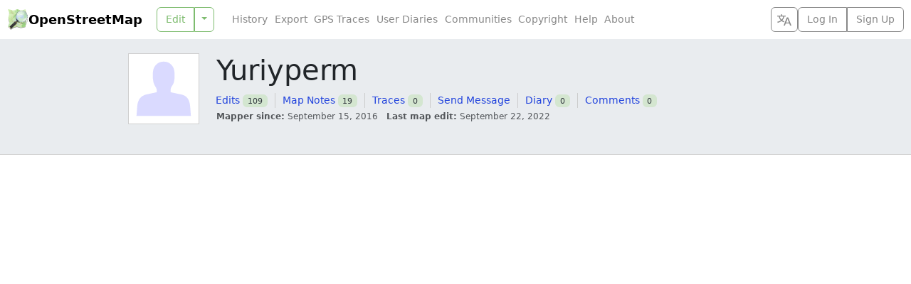

--- FILE ---
content_type: text/html; charset=utf-8
request_url: https://www.openstreetmap.org/user/Yuriyperm
body_size: 3727
content:
<!DOCTYPE html>
<html lang="en" dir="ltr">
  <head data-locale="en" data-preferred-editor="id" data-preferred-languages="[]">
  <meta http-equiv="X-UA-Compatible" content="IE=edge" />
<meta name="viewport" content="width=device-width, initial-scale=1">
<link rel="apple-touch-icon" type="image/png" href="/assets/apple-touch-icon-57x57-0af2b52ac2b1a8cb0aba42f17aa901bfdedb9174bd978f838e3b3e1dd8602f52.png" sizes="57x57" />
<link rel="apple-touch-icon" type="image/png" href="/assets/apple-touch-icon-60x60-cff74c9066d8e7fd08b29407712edbae5613cc9a4c03ee0398a89502a6a41d1f.png" sizes="60x60" />
<link rel="apple-touch-icon" type="image/png" href="/assets/apple-touch-icon-72x72-63c6fdf3ddf65feebac1c0441bf6a378d1e4bde7107f598ae86733c402895eae.png" sizes="72x72" />
<link rel="apple-touch-icon" type="image/png" href="/assets/apple-touch-icon-76x76-1740d6e7a59521693c496dd8fbe1caf3d5ad302017cb0f5073b6914b4f5b7544.png" sizes="76x76" />
<link rel="apple-touch-icon" type="image/png" href="/assets/apple-touch-icon-114x114-20ba9df1a8f9b341040d661b7942b7b10288b9b4c4ce0663e10018958dc7f4a8.png" sizes="114x114" />
<link rel="apple-touch-icon" type="image/png" href="/assets/apple-touch-icon-120x120-c304991e604d1be82639709b96fb87f7b6b6688cc0d04d5f6141604259299648.png" sizes="120x120" />
<link rel="apple-touch-icon" type="image/png" href="/assets/apple-touch-icon-144x144-fbf20bdf9d2f7c1fe8eb85d7869a9bda285be88c93a39438150f5eb5955758ce.png" sizes="144x144" />
<link rel="apple-touch-icon" type="image/png" href="/assets/apple-touch-icon-152x152-af45dc979e972cab863517b2cb33a3dcf3e04e02a2eb2734c6f93edc21fa395d.png" sizes="152x152" />
<link rel="apple-touch-icon" type="image/png" href="/assets/apple-touch-icon-180x180-ea6361d7ae5b3f08c6290652ad703fa239364cc09c84873044f3299845f24652.png" sizes="180x180" />
<link rel="icon" type="image/png" href="/assets/favicon-32x32-99b88fcadeef736889823c8a886b89d8cada9d4423a49a27de29bacc0a6bebd1.png" sizes="32x32" />
<link rel="icon" type="image/png" href="/assets/favicon-194x194-79d3fb0152c735866e64b1d7535d504483cd13c2fad0131a6142bd9629d30de2.png" sizes="194x194" />
<link rel="icon" type="image/png" href="/assets/favicon-96x96-6ffbc38962fddb870f9577b76430a0ee4db5fb4eca485f850cd45436d7f3eb87.png" sizes="96x96" />
<link rel="icon" type="image/png" href="/assets/android-chrome-192x192-f970b9be3965dfda6ea9481b305c39b2ec794e296f802235e30d4671f0f896e1.png" sizes="192x192" />
<link rel="icon" type="image/png" href="/assets/favicon-16x16-474476c1b2381628a81361a9e2bf04b936d21f77c59e84b48c6c69ea376fb6cf.png" sizes="16x16" />
<link rel="mask-icon" href="/assets/tab-icon-3e700a12d38a1bba06d674ed663824232025cd6b0ca5c439c846740a7468b302.svg" color="#7ebc6f">
<link rel="manifest" href="/assets/manifest-e89323590a852a776c60b03fe9cd7bae2ad4dc3fe624dff32bc77899e4c12ba3.json">
<meta name="msapplication-config" content="/assets/browserconfig-c59184dc0264731151cbf50ae58f7fa8ae5153138013f125203e1193800f862f.xml">
<meta name="msapplication-TileColor" content="#00a300">
<meta name="msapplication-TileImage" content="/assets/mstile-144x144-02723f6f7cb2c18e6f8041c93f80982decb52b24a7e447477bc2ce3136d75806.png">
<meta name="theme-color" content="#ffffff">
<meta name="turbo-refresh-method" content="morph">
<meta name="turbo-refresh-scroll" content="preserve">
<link href="https://www.openstreetmap.org/user/Yuriyperm" rel="canonical" />
<link rel="search" type="application/opensearchdescription+xml" title="OpenStreetMap Search" href="/assets/osm-42b7b3fbcee2193e455a773db6cd3d34a2f48ca94547fed54901dd9d8307b02b.xml">
<meta name="description" content="OpenStreetMap is a map of the world, created by people like you and free to use under an open license.">
<meta property="og:site_name" content="OpenStreetMap">
<meta property="og:title" content="Yuriyperm">
<meta property="og:type" content="website">
<meta property="og:url" content="https://www.openstreetmap.org/user/Yuriyperm">
<meta property="og:description" content="OpenStreetMap is a map of the world, created by people like you and free to use under an open license.">
<meta property="og:image" content="https://www.openstreetmap.org/assets/osm_logo_256-ed028f90468224a272961c380ecee0cfb73b8048b34f4b4b204b7f0d1097875d.png">
<meta property="og:image:alt" content="OpenStreetMap logo">

  <script src="/assets/turbo-a1d8a8d700e7b62aaaa3ef494d8093863f59d83ab9936c2c0217f3aaf8630538.js" type="module"></script>
  <script src="/assets/application-88b431e30341b2e44564fd517ea39a2976c3fe44dbb42bbf07560212ff8be97b.js"></script>
  <script src="/assets/i18n/en-39a0c335abb400339bfc259657d0e2b2a21963bdbdcb2682b5f3ef766dc9361f.js"></script>
    <link rel="stylesheet" href="/assets/screen-auto-ltr-0bd98b72e9395edf22faea5155524fdd4baede90265c2ae46f0e270b22e5fe17.css" media="screen" />
  <link rel="stylesheet" href="/assets/print-ltr-f49bbd3b2598559a755cf5e4eca692e8aa7254d24c5a8864c89ea578ddf0ddac.css" media="print" />
  <link rel="stylesheet" href="/assets/leaflet-all-d3e8505f47e0f0615d3daf2619f2267c086cbe9e17e276f393ee686dca54e0d3.css" media="screen, print" />
  <link rel="stylesheet" href="/assets/maplibre-gl-all-990d382c356e3d29c46c23b80082011f772dd9ee274ba907f2ba805fd21ade0f.css" media="screen, print" />
    <script src="/assets/heatmap-98fc0f4404157185f9f51b47fa58bdc53b189bdc2a9a500faa955ffb00347f01.js"></script>

  
  <meta name="csrf-param" content="authenticity_token" />
<meta name="csrf-token" content="LjzPGYCOj7lndAs7iFNN-B3VyLhnvdHoIc0o4ocwqF6AvIM5UhLc2VsJczMNyhQfkYKz6iUZNXB8nuKin_LTKg" />
  <meta name="csp-nonce" content="/4FvsXk+O6tum/Ro30LpXiHEwVMtmu1D" />
  <title>Yuriyperm | OpenStreetMap</title>
</head>
  <body class="users users-show">
    <header class="d-flex bg-body flex-column flex-md-row text-nowrap closed z-3">
  <h1 class="d-flex m-0 align-items-center fw-semibold">
    <a href="/" class="icon-link gap-1 me-auto text-body-emphasis text-decoration-none geolink">
      <img alt="OpenStreetMap logo" src="/assets/osm_logo-4b074077c29e100f40ee64f5177886e36b570d4cc3ab10c7b263003d09642e3f.svg" width="30" height="30" />
      OpenStreetMap
    </a>
    <button type="button" class="btn btn-outline-secondary align-self-stretch py-1 px-2 border-secondary border-opacity-10 d-md-none" title="Select Language" data-bs-toggle="modal" data-bs-target="#select_language_dialog"><svg xmlns="http://www.w3.org/2000/svg" width="20" height="20" fill="currentColor">
  <path d="M20 18h-1.44a.61.61 0 0 1-.4-.12.81.81 0 0 1-.23-.31L17 15h-5l-1 2.54a.77.77 0 0 1-.22.3.59.59 0 0 1-.4.14H9l4.55-11.47h1.89zm-3.53-4.31L14.89 9.5a11.62 11.62 0 0 1-.39-1.24q-.09.37-.19.69l-.19.56-1.58 4.19zm-6.3-1.58a13.43 13.43 0 0 1-2.91-1.41 11.46 11.46 0 0 0 2.81-5.37H12V4H7.31a4 4 0 0 0-.2-.56C6.87 2.79 6.6 2 6.6 2l-1.47.5s.4.89.6 1.5H0v1.33h2.15A11.23 11.23 0 0 0 5 10.7a17.19 17.19 0 0 1-5 2.1q.56.82.87 1.38a23.28 23.28 0 0 0 5.22-2.51 15.64 15.64 0 0 0 3.56 1.77zM3.63 5.33h4.91a8.11 8.11 0 0 1-2.45 4.45 9.11 9.11 0 0 1-2.46-4.45z"></path>
</svg></button>

    <a href="#" id="menu-icon" class="d-md-none">
      <svg xmlns="http://www.w3.org/2000/svg" width="30px" height="30px" viewBox="0 0 15.875 15.875" stroke="#fff" stroke-width=".794"><rect width="10.933" height="2.295" x="2.45" y="3.029" rx="1" paint-order="stroke fill markers"></rect><rect width="10.933" height="2.295" x="2.45" y="6.79" rx="1" paint-order="stroke fill markers"></rect><rect width="10.933" height="2.295" x="2.471" y="10.531" rx="1" paint-order="stroke fill markers"></rect></svg>
    </a>
  </h1>
  <nav class='primary'>
    
    <div id="edit_tab" class="btn-group w-100">
      <a class="btn btn-outline-primary geolink editlink" id="editanchor" data-editor="id" href="/edit">Edit</a>
      <button class='btn btn-outline-primary dropdown-toggle dropdown-toggle-split flex-grow-0' type='button' data-bs-toggle='dropdown'></button>
      <ul class='dropdown-menu'>
          <li>
            <a data-editor="id" class="geolink editlink dropdown-item" href="/edit?editor=id">Edit with iD (in-browser editor)</a>
          </li>
          <li>
            <a data-editor="remote" class="geolink editlink dropdown-item" href="/edit?editor=remote">Edit with Remote Control (JOSM, Potlatch, Merkaartor)</a>
          </li>
      </ul>
    </div>
  </nav>
  <nav class='secondary d-flex flex-column flex-md-row gap-2 flex-grow-1 align-items-center'>
    <ul id='secondary-nav-menu' class='nav flex-grow-1 justify-content-center justify-content-md-start' data-turbo-permanent>
      <li class="nav-item">
        <a class="nav-link text-secondary" href="/history">History</a>
      </li>
      <li class="nav-item">
        <a class="nav-link text-secondary" href="/export">Export</a>
      </li>
      <li class="nav-item">
        <a class="nav-link text-secondary" href="/traces">GPS Traces</a>
      </li>
      <li class="nav-item">
        <a class="nav-link text-secondary" href="/diary">User Diaries</a>
      </li>
      <li class="nav-item">
        <a class="nav-link text-secondary" href="/communities">Communities</a>
      </li>
      <li class="nav-item">
        <a class="nav-link text-secondary" href="/copyright">Copyright</a>
      </li>
      <li class="nav-item">
        <a class="nav-link text-secondary" href="/help">Help</a>
      </li>
      <li class="nav-item">
        <a class="nav-link text-secondary" href="/about">About</a>
      </li>
      <li id="compact-secondary-nav" class="dropdown nav-item ms-auto">
        <button class="dropdown-toggle nav-link btn btn-outline-secondary border-0 bg-body text-secondary" type="button" data-bs-toggle="dropdown">More</button>
        <ul class="dropdown-menu">
        </ul>
      </li>
    </ul>

    <button type="button" class="btn btn-outline-secondary align-self-stretch py-1 px-2 d-none d-md-block" title="Select Language" data-bs-toggle="modal" data-bs-target="#select_language_dialog"><svg xmlns="http://www.w3.org/2000/svg" width="20" height="20" fill="currentColor">
  <path d="M20 18h-1.44a.61.61 0 0 1-.4-.12.81.81 0 0 1-.23-.31L17 15h-5l-1 2.54a.77.77 0 0 1-.22.3.59.59 0 0 1-.4.14H9l4.55-11.47h1.89zm-3.53-4.31L14.89 9.5a11.62 11.62 0 0 1-.39-1.24q-.09.37-.19.69l-.19.56-1.58 4.19zm-6.3-1.58a13.43 13.43 0 0 1-2.91-1.41 11.46 11.46 0 0 0 2.81-5.37H12V4H7.31a4 4 0 0 0-.2-.56C6.87 2.79 6.6 2 6.6 2l-1.47.5s.4.89.6 1.5H0v1.33h2.15A11.23 11.23 0 0 0 5 10.7a17.19 17.19 0 0 1-5 2.1q.56.82.87 1.38a23.28 23.28 0 0 0 5.22-2.51 15.64 15.64 0 0 0 3.56 1.77zM3.63 5.33h4.91a8.11 8.11 0 0 1-2.45 4.45 9.11 9.11 0 0 1-2.46-4.45z"></path>
</svg></button>

      <div class="d-inline-flex btn-group login-menu" role="">
        <a class="geolink btn btn-outline-secondary" href="/login?referer=%2Fuser%2FYuriyperm">Log In</a>
        <a class="btn btn-outline-secondary" href="/user/new">Sign Up</a>
      </div>
  </nav>
</header>

<div class="modal fade" id="select_language_dialog" tabindex="-1" aria-labelledby="select_language_dialog_label" aria-hidden="true">
  <div class="modal-dialog modal-lg modal-dialog-scrollable">
    <div class="modal-content">
      <div class="modal-header">
        <h1 class="modal-title fs-5" id="select_language_dialog_label">Select Language</h1>
        <button type="button" class="btn-close" data-bs-dismiss="modal" aria-label="Close"></button>
      </div>
      <div class="modal-body px-1">
        <turbo-frame id="select_language_list" src="/panes/languages?source=%2Fuser%2FYuriyperm" loading="lazy">
          <div class="text-center py-3">
            <div class="spinner-border text-secondary" role="status">
              <span class="visually-hidden">Loading...</span>
            </div>
          </div>
        </turbo-frame>
      </div>
    </div>
  </div>
</div>

<div class="modal fade" id="osm_alert_modal" tabindex="-1" aria-labelledby="osm_alert_title" aria-hidden="true">
  <div class="modal-dialog modal-dialog-centered">
    <div class="modal-content">
      <div class="modal-header">
        <h1 class="modal-title fs-5" id="osm_alert_title"></h1>
        <button type="button" class="btn-close" data-bs-dismiss="modal" aria-label="Close"></button>
      </div>
      <div class="modal-body" id="osm_alert_message">
      </div>
      <div class="modal-footer">
        <button type="button" class="btn btn-primary" data-bs-dismiss="modal">Close</button>
      </div>
    </div>
  </div>
</div>

    <div id="content" class="">
    
      <div class="content-heading bg-body-secondary border-bottom border-secondary-subtle">
        <div class="content-inner position-relative m-auto ">
            <div class="row">
    <div class="col-sm-auto">
        <img class="user_image border border-secondary-subtle bg-body" alt="" width="100" height="100" src="/assets/avatar-c143fe593788b7de19f84df0a6ffd4433400bf343af670feface7cbfb13e67e6.svg" />
    </div>
    <div class="col">
      <h1>
        Yuriyperm
        
      </h1>
        <!-- Displaying user profile page to the public -->
        <nav class='secondary-actions'>
          <ul>

            <li>
              <a href="/user/Yuriyperm/history">Edits</a>
              <span class='badge count-number'>109</span>
            </li>
            <li>
              <a href="/user/Yuriyperm/notes">Map Notes</a>
              <span class='badge count-number'>19</span>
            </li>
            <li>
              <a href="/user/Yuriyperm/traces">Traces</a>
              <span class='badge count-number'>0</span>
            </li>

            <!-- Displaying another user's profile page -->

            <li>
              <a href="/messages/new/Yuriyperm">Send Message</a>
            </li>
            <li>
              <a href="/user/Yuriyperm/diary">Diary</a>
              <span class='badge count-number'>0</span>
            </li>
            <li>
              <a href="/user/Yuriyperm/diary_comments">Comments</a>
              <span class='badge count-number'>0</span>
            </li>






          </ul>
        </nav>

      <div class='text-body-secondary'>
        <small>
          <dl class="list-inline">
            <dt class="list-inline-item m-0">Mapper since:</dt>
            <dd class="list-inline-item">September 15, 2016</dd>
            <dt class="list-inline-item m-0">Last map edit:</dt>
            <dd class="list-inline-item">September 22, 2022</dd>
          </dl>
        </small>
      </div>


    </div>
  </div>

        </div>
      </div>
    <div class="content-body">
      <div class="content-inner position-relative m-auto">
        

  <div class="richtext text-break">
</div>

  <turbo-frame data-turbo="false" class="heatmap_frame" id="user_4580970_heatmap" src="/user/Yuriyperm/heatmap"></turbo-frame>



      </div>
    </div>
</div>

    <noscript><p><img src="https://matomo.openstreetmap.org/matomo.php?idsite=1" class="matomo" alt="" /></p></noscript>
</body></html>